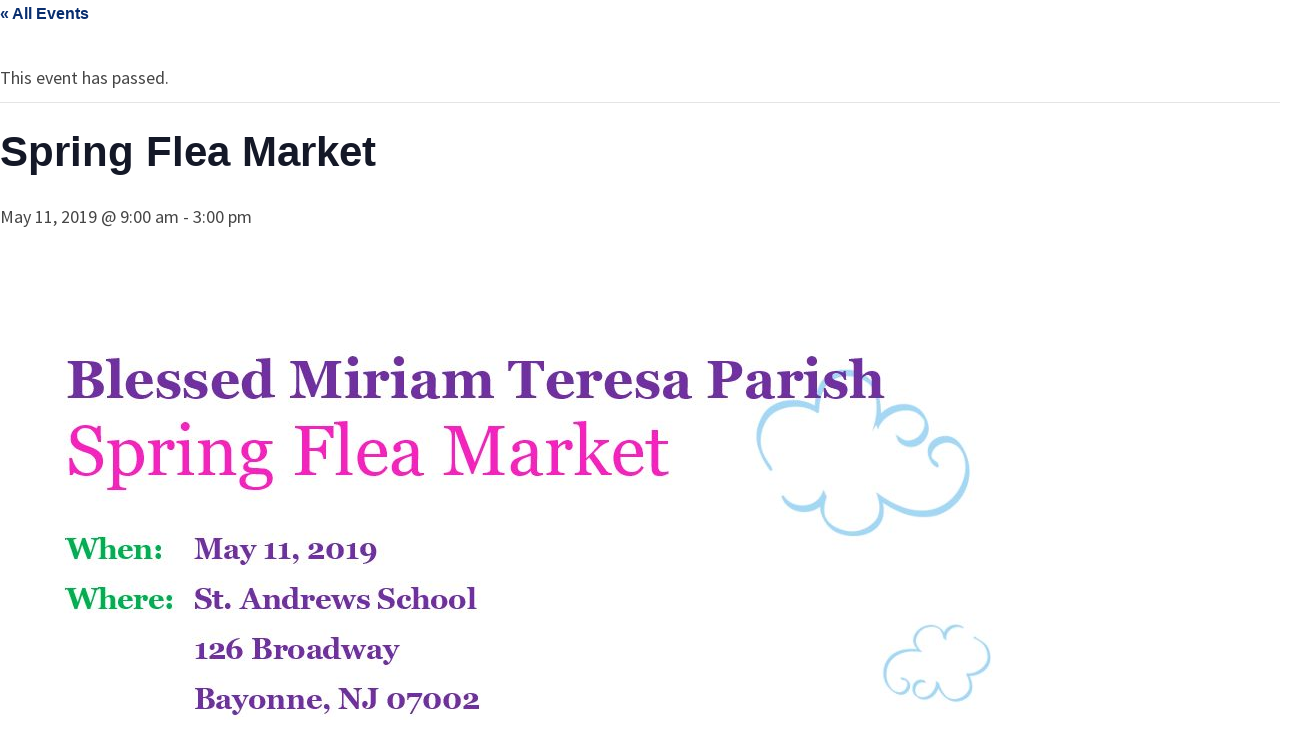

--- FILE ---
content_type: text/html; charset=utf-8
request_url: https://www.google.com/recaptcha/api2/anchor?ar=1&k=6Le0oYEUAAAAAAgRHjVoiAaYdXVCBB0s6NBHunoQ&co=aHR0cHM6Ly9iZW9mLm9yZzo0NDM.&hl=en&v=PoyoqOPhxBO7pBk68S4YbpHZ&size=invisible&anchor-ms=20000&execute-ms=30000&cb=zaxr43h216r
body_size: 48685
content:
<!DOCTYPE HTML><html dir="ltr" lang="en"><head><meta http-equiv="Content-Type" content="text/html; charset=UTF-8">
<meta http-equiv="X-UA-Compatible" content="IE=edge">
<title>reCAPTCHA</title>
<style type="text/css">
/* cyrillic-ext */
@font-face {
  font-family: 'Roboto';
  font-style: normal;
  font-weight: 400;
  font-stretch: 100%;
  src: url(//fonts.gstatic.com/s/roboto/v48/KFO7CnqEu92Fr1ME7kSn66aGLdTylUAMa3GUBHMdazTgWw.woff2) format('woff2');
  unicode-range: U+0460-052F, U+1C80-1C8A, U+20B4, U+2DE0-2DFF, U+A640-A69F, U+FE2E-FE2F;
}
/* cyrillic */
@font-face {
  font-family: 'Roboto';
  font-style: normal;
  font-weight: 400;
  font-stretch: 100%;
  src: url(//fonts.gstatic.com/s/roboto/v48/KFO7CnqEu92Fr1ME7kSn66aGLdTylUAMa3iUBHMdazTgWw.woff2) format('woff2');
  unicode-range: U+0301, U+0400-045F, U+0490-0491, U+04B0-04B1, U+2116;
}
/* greek-ext */
@font-face {
  font-family: 'Roboto';
  font-style: normal;
  font-weight: 400;
  font-stretch: 100%;
  src: url(//fonts.gstatic.com/s/roboto/v48/KFO7CnqEu92Fr1ME7kSn66aGLdTylUAMa3CUBHMdazTgWw.woff2) format('woff2');
  unicode-range: U+1F00-1FFF;
}
/* greek */
@font-face {
  font-family: 'Roboto';
  font-style: normal;
  font-weight: 400;
  font-stretch: 100%;
  src: url(//fonts.gstatic.com/s/roboto/v48/KFO7CnqEu92Fr1ME7kSn66aGLdTylUAMa3-UBHMdazTgWw.woff2) format('woff2');
  unicode-range: U+0370-0377, U+037A-037F, U+0384-038A, U+038C, U+038E-03A1, U+03A3-03FF;
}
/* math */
@font-face {
  font-family: 'Roboto';
  font-style: normal;
  font-weight: 400;
  font-stretch: 100%;
  src: url(//fonts.gstatic.com/s/roboto/v48/KFO7CnqEu92Fr1ME7kSn66aGLdTylUAMawCUBHMdazTgWw.woff2) format('woff2');
  unicode-range: U+0302-0303, U+0305, U+0307-0308, U+0310, U+0312, U+0315, U+031A, U+0326-0327, U+032C, U+032F-0330, U+0332-0333, U+0338, U+033A, U+0346, U+034D, U+0391-03A1, U+03A3-03A9, U+03B1-03C9, U+03D1, U+03D5-03D6, U+03F0-03F1, U+03F4-03F5, U+2016-2017, U+2034-2038, U+203C, U+2040, U+2043, U+2047, U+2050, U+2057, U+205F, U+2070-2071, U+2074-208E, U+2090-209C, U+20D0-20DC, U+20E1, U+20E5-20EF, U+2100-2112, U+2114-2115, U+2117-2121, U+2123-214F, U+2190, U+2192, U+2194-21AE, U+21B0-21E5, U+21F1-21F2, U+21F4-2211, U+2213-2214, U+2216-22FF, U+2308-230B, U+2310, U+2319, U+231C-2321, U+2336-237A, U+237C, U+2395, U+239B-23B7, U+23D0, U+23DC-23E1, U+2474-2475, U+25AF, U+25B3, U+25B7, U+25BD, U+25C1, U+25CA, U+25CC, U+25FB, U+266D-266F, U+27C0-27FF, U+2900-2AFF, U+2B0E-2B11, U+2B30-2B4C, U+2BFE, U+3030, U+FF5B, U+FF5D, U+1D400-1D7FF, U+1EE00-1EEFF;
}
/* symbols */
@font-face {
  font-family: 'Roboto';
  font-style: normal;
  font-weight: 400;
  font-stretch: 100%;
  src: url(//fonts.gstatic.com/s/roboto/v48/KFO7CnqEu92Fr1ME7kSn66aGLdTylUAMaxKUBHMdazTgWw.woff2) format('woff2');
  unicode-range: U+0001-000C, U+000E-001F, U+007F-009F, U+20DD-20E0, U+20E2-20E4, U+2150-218F, U+2190, U+2192, U+2194-2199, U+21AF, U+21E6-21F0, U+21F3, U+2218-2219, U+2299, U+22C4-22C6, U+2300-243F, U+2440-244A, U+2460-24FF, U+25A0-27BF, U+2800-28FF, U+2921-2922, U+2981, U+29BF, U+29EB, U+2B00-2BFF, U+4DC0-4DFF, U+FFF9-FFFB, U+10140-1018E, U+10190-1019C, U+101A0, U+101D0-101FD, U+102E0-102FB, U+10E60-10E7E, U+1D2C0-1D2D3, U+1D2E0-1D37F, U+1F000-1F0FF, U+1F100-1F1AD, U+1F1E6-1F1FF, U+1F30D-1F30F, U+1F315, U+1F31C, U+1F31E, U+1F320-1F32C, U+1F336, U+1F378, U+1F37D, U+1F382, U+1F393-1F39F, U+1F3A7-1F3A8, U+1F3AC-1F3AF, U+1F3C2, U+1F3C4-1F3C6, U+1F3CA-1F3CE, U+1F3D4-1F3E0, U+1F3ED, U+1F3F1-1F3F3, U+1F3F5-1F3F7, U+1F408, U+1F415, U+1F41F, U+1F426, U+1F43F, U+1F441-1F442, U+1F444, U+1F446-1F449, U+1F44C-1F44E, U+1F453, U+1F46A, U+1F47D, U+1F4A3, U+1F4B0, U+1F4B3, U+1F4B9, U+1F4BB, U+1F4BF, U+1F4C8-1F4CB, U+1F4D6, U+1F4DA, U+1F4DF, U+1F4E3-1F4E6, U+1F4EA-1F4ED, U+1F4F7, U+1F4F9-1F4FB, U+1F4FD-1F4FE, U+1F503, U+1F507-1F50B, U+1F50D, U+1F512-1F513, U+1F53E-1F54A, U+1F54F-1F5FA, U+1F610, U+1F650-1F67F, U+1F687, U+1F68D, U+1F691, U+1F694, U+1F698, U+1F6AD, U+1F6B2, U+1F6B9-1F6BA, U+1F6BC, U+1F6C6-1F6CF, U+1F6D3-1F6D7, U+1F6E0-1F6EA, U+1F6F0-1F6F3, U+1F6F7-1F6FC, U+1F700-1F7FF, U+1F800-1F80B, U+1F810-1F847, U+1F850-1F859, U+1F860-1F887, U+1F890-1F8AD, U+1F8B0-1F8BB, U+1F8C0-1F8C1, U+1F900-1F90B, U+1F93B, U+1F946, U+1F984, U+1F996, U+1F9E9, U+1FA00-1FA6F, U+1FA70-1FA7C, U+1FA80-1FA89, U+1FA8F-1FAC6, U+1FACE-1FADC, U+1FADF-1FAE9, U+1FAF0-1FAF8, U+1FB00-1FBFF;
}
/* vietnamese */
@font-face {
  font-family: 'Roboto';
  font-style: normal;
  font-weight: 400;
  font-stretch: 100%;
  src: url(//fonts.gstatic.com/s/roboto/v48/KFO7CnqEu92Fr1ME7kSn66aGLdTylUAMa3OUBHMdazTgWw.woff2) format('woff2');
  unicode-range: U+0102-0103, U+0110-0111, U+0128-0129, U+0168-0169, U+01A0-01A1, U+01AF-01B0, U+0300-0301, U+0303-0304, U+0308-0309, U+0323, U+0329, U+1EA0-1EF9, U+20AB;
}
/* latin-ext */
@font-face {
  font-family: 'Roboto';
  font-style: normal;
  font-weight: 400;
  font-stretch: 100%;
  src: url(//fonts.gstatic.com/s/roboto/v48/KFO7CnqEu92Fr1ME7kSn66aGLdTylUAMa3KUBHMdazTgWw.woff2) format('woff2');
  unicode-range: U+0100-02BA, U+02BD-02C5, U+02C7-02CC, U+02CE-02D7, U+02DD-02FF, U+0304, U+0308, U+0329, U+1D00-1DBF, U+1E00-1E9F, U+1EF2-1EFF, U+2020, U+20A0-20AB, U+20AD-20C0, U+2113, U+2C60-2C7F, U+A720-A7FF;
}
/* latin */
@font-face {
  font-family: 'Roboto';
  font-style: normal;
  font-weight: 400;
  font-stretch: 100%;
  src: url(//fonts.gstatic.com/s/roboto/v48/KFO7CnqEu92Fr1ME7kSn66aGLdTylUAMa3yUBHMdazQ.woff2) format('woff2');
  unicode-range: U+0000-00FF, U+0131, U+0152-0153, U+02BB-02BC, U+02C6, U+02DA, U+02DC, U+0304, U+0308, U+0329, U+2000-206F, U+20AC, U+2122, U+2191, U+2193, U+2212, U+2215, U+FEFF, U+FFFD;
}
/* cyrillic-ext */
@font-face {
  font-family: 'Roboto';
  font-style: normal;
  font-weight: 500;
  font-stretch: 100%;
  src: url(//fonts.gstatic.com/s/roboto/v48/KFO7CnqEu92Fr1ME7kSn66aGLdTylUAMa3GUBHMdazTgWw.woff2) format('woff2');
  unicode-range: U+0460-052F, U+1C80-1C8A, U+20B4, U+2DE0-2DFF, U+A640-A69F, U+FE2E-FE2F;
}
/* cyrillic */
@font-face {
  font-family: 'Roboto';
  font-style: normal;
  font-weight: 500;
  font-stretch: 100%;
  src: url(//fonts.gstatic.com/s/roboto/v48/KFO7CnqEu92Fr1ME7kSn66aGLdTylUAMa3iUBHMdazTgWw.woff2) format('woff2');
  unicode-range: U+0301, U+0400-045F, U+0490-0491, U+04B0-04B1, U+2116;
}
/* greek-ext */
@font-face {
  font-family: 'Roboto';
  font-style: normal;
  font-weight: 500;
  font-stretch: 100%;
  src: url(//fonts.gstatic.com/s/roboto/v48/KFO7CnqEu92Fr1ME7kSn66aGLdTylUAMa3CUBHMdazTgWw.woff2) format('woff2');
  unicode-range: U+1F00-1FFF;
}
/* greek */
@font-face {
  font-family: 'Roboto';
  font-style: normal;
  font-weight: 500;
  font-stretch: 100%;
  src: url(//fonts.gstatic.com/s/roboto/v48/KFO7CnqEu92Fr1ME7kSn66aGLdTylUAMa3-UBHMdazTgWw.woff2) format('woff2');
  unicode-range: U+0370-0377, U+037A-037F, U+0384-038A, U+038C, U+038E-03A1, U+03A3-03FF;
}
/* math */
@font-face {
  font-family: 'Roboto';
  font-style: normal;
  font-weight: 500;
  font-stretch: 100%;
  src: url(//fonts.gstatic.com/s/roboto/v48/KFO7CnqEu92Fr1ME7kSn66aGLdTylUAMawCUBHMdazTgWw.woff2) format('woff2');
  unicode-range: U+0302-0303, U+0305, U+0307-0308, U+0310, U+0312, U+0315, U+031A, U+0326-0327, U+032C, U+032F-0330, U+0332-0333, U+0338, U+033A, U+0346, U+034D, U+0391-03A1, U+03A3-03A9, U+03B1-03C9, U+03D1, U+03D5-03D6, U+03F0-03F1, U+03F4-03F5, U+2016-2017, U+2034-2038, U+203C, U+2040, U+2043, U+2047, U+2050, U+2057, U+205F, U+2070-2071, U+2074-208E, U+2090-209C, U+20D0-20DC, U+20E1, U+20E5-20EF, U+2100-2112, U+2114-2115, U+2117-2121, U+2123-214F, U+2190, U+2192, U+2194-21AE, U+21B0-21E5, U+21F1-21F2, U+21F4-2211, U+2213-2214, U+2216-22FF, U+2308-230B, U+2310, U+2319, U+231C-2321, U+2336-237A, U+237C, U+2395, U+239B-23B7, U+23D0, U+23DC-23E1, U+2474-2475, U+25AF, U+25B3, U+25B7, U+25BD, U+25C1, U+25CA, U+25CC, U+25FB, U+266D-266F, U+27C0-27FF, U+2900-2AFF, U+2B0E-2B11, U+2B30-2B4C, U+2BFE, U+3030, U+FF5B, U+FF5D, U+1D400-1D7FF, U+1EE00-1EEFF;
}
/* symbols */
@font-face {
  font-family: 'Roboto';
  font-style: normal;
  font-weight: 500;
  font-stretch: 100%;
  src: url(//fonts.gstatic.com/s/roboto/v48/KFO7CnqEu92Fr1ME7kSn66aGLdTylUAMaxKUBHMdazTgWw.woff2) format('woff2');
  unicode-range: U+0001-000C, U+000E-001F, U+007F-009F, U+20DD-20E0, U+20E2-20E4, U+2150-218F, U+2190, U+2192, U+2194-2199, U+21AF, U+21E6-21F0, U+21F3, U+2218-2219, U+2299, U+22C4-22C6, U+2300-243F, U+2440-244A, U+2460-24FF, U+25A0-27BF, U+2800-28FF, U+2921-2922, U+2981, U+29BF, U+29EB, U+2B00-2BFF, U+4DC0-4DFF, U+FFF9-FFFB, U+10140-1018E, U+10190-1019C, U+101A0, U+101D0-101FD, U+102E0-102FB, U+10E60-10E7E, U+1D2C0-1D2D3, U+1D2E0-1D37F, U+1F000-1F0FF, U+1F100-1F1AD, U+1F1E6-1F1FF, U+1F30D-1F30F, U+1F315, U+1F31C, U+1F31E, U+1F320-1F32C, U+1F336, U+1F378, U+1F37D, U+1F382, U+1F393-1F39F, U+1F3A7-1F3A8, U+1F3AC-1F3AF, U+1F3C2, U+1F3C4-1F3C6, U+1F3CA-1F3CE, U+1F3D4-1F3E0, U+1F3ED, U+1F3F1-1F3F3, U+1F3F5-1F3F7, U+1F408, U+1F415, U+1F41F, U+1F426, U+1F43F, U+1F441-1F442, U+1F444, U+1F446-1F449, U+1F44C-1F44E, U+1F453, U+1F46A, U+1F47D, U+1F4A3, U+1F4B0, U+1F4B3, U+1F4B9, U+1F4BB, U+1F4BF, U+1F4C8-1F4CB, U+1F4D6, U+1F4DA, U+1F4DF, U+1F4E3-1F4E6, U+1F4EA-1F4ED, U+1F4F7, U+1F4F9-1F4FB, U+1F4FD-1F4FE, U+1F503, U+1F507-1F50B, U+1F50D, U+1F512-1F513, U+1F53E-1F54A, U+1F54F-1F5FA, U+1F610, U+1F650-1F67F, U+1F687, U+1F68D, U+1F691, U+1F694, U+1F698, U+1F6AD, U+1F6B2, U+1F6B9-1F6BA, U+1F6BC, U+1F6C6-1F6CF, U+1F6D3-1F6D7, U+1F6E0-1F6EA, U+1F6F0-1F6F3, U+1F6F7-1F6FC, U+1F700-1F7FF, U+1F800-1F80B, U+1F810-1F847, U+1F850-1F859, U+1F860-1F887, U+1F890-1F8AD, U+1F8B0-1F8BB, U+1F8C0-1F8C1, U+1F900-1F90B, U+1F93B, U+1F946, U+1F984, U+1F996, U+1F9E9, U+1FA00-1FA6F, U+1FA70-1FA7C, U+1FA80-1FA89, U+1FA8F-1FAC6, U+1FACE-1FADC, U+1FADF-1FAE9, U+1FAF0-1FAF8, U+1FB00-1FBFF;
}
/* vietnamese */
@font-face {
  font-family: 'Roboto';
  font-style: normal;
  font-weight: 500;
  font-stretch: 100%;
  src: url(//fonts.gstatic.com/s/roboto/v48/KFO7CnqEu92Fr1ME7kSn66aGLdTylUAMa3OUBHMdazTgWw.woff2) format('woff2');
  unicode-range: U+0102-0103, U+0110-0111, U+0128-0129, U+0168-0169, U+01A0-01A1, U+01AF-01B0, U+0300-0301, U+0303-0304, U+0308-0309, U+0323, U+0329, U+1EA0-1EF9, U+20AB;
}
/* latin-ext */
@font-face {
  font-family: 'Roboto';
  font-style: normal;
  font-weight: 500;
  font-stretch: 100%;
  src: url(//fonts.gstatic.com/s/roboto/v48/KFO7CnqEu92Fr1ME7kSn66aGLdTylUAMa3KUBHMdazTgWw.woff2) format('woff2');
  unicode-range: U+0100-02BA, U+02BD-02C5, U+02C7-02CC, U+02CE-02D7, U+02DD-02FF, U+0304, U+0308, U+0329, U+1D00-1DBF, U+1E00-1E9F, U+1EF2-1EFF, U+2020, U+20A0-20AB, U+20AD-20C0, U+2113, U+2C60-2C7F, U+A720-A7FF;
}
/* latin */
@font-face {
  font-family: 'Roboto';
  font-style: normal;
  font-weight: 500;
  font-stretch: 100%;
  src: url(//fonts.gstatic.com/s/roboto/v48/KFO7CnqEu92Fr1ME7kSn66aGLdTylUAMa3yUBHMdazQ.woff2) format('woff2');
  unicode-range: U+0000-00FF, U+0131, U+0152-0153, U+02BB-02BC, U+02C6, U+02DA, U+02DC, U+0304, U+0308, U+0329, U+2000-206F, U+20AC, U+2122, U+2191, U+2193, U+2212, U+2215, U+FEFF, U+FFFD;
}
/* cyrillic-ext */
@font-face {
  font-family: 'Roboto';
  font-style: normal;
  font-weight: 900;
  font-stretch: 100%;
  src: url(//fonts.gstatic.com/s/roboto/v48/KFO7CnqEu92Fr1ME7kSn66aGLdTylUAMa3GUBHMdazTgWw.woff2) format('woff2');
  unicode-range: U+0460-052F, U+1C80-1C8A, U+20B4, U+2DE0-2DFF, U+A640-A69F, U+FE2E-FE2F;
}
/* cyrillic */
@font-face {
  font-family: 'Roboto';
  font-style: normal;
  font-weight: 900;
  font-stretch: 100%;
  src: url(//fonts.gstatic.com/s/roboto/v48/KFO7CnqEu92Fr1ME7kSn66aGLdTylUAMa3iUBHMdazTgWw.woff2) format('woff2');
  unicode-range: U+0301, U+0400-045F, U+0490-0491, U+04B0-04B1, U+2116;
}
/* greek-ext */
@font-face {
  font-family: 'Roboto';
  font-style: normal;
  font-weight: 900;
  font-stretch: 100%;
  src: url(//fonts.gstatic.com/s/roboto/v48/KFO7CnqEu92Fr1ME7kSn66aGLdTylUAMa3CUBHMdazTgWw.woff2) format('woff2');
  unicode-range: U+1F00-1FFF;
}
/* greek */
@font-face {
  font-family: 'Roboto';
  font-style: normal;
  font-weight: 900;
  font-stretch: 100%;
  src: url(//fonts.gstatic.com/s/roboto/v48/KFO7CnqEu92Fr1ME7kSn66aGLdTylUAMa3-UBHMdazTgWw.woff2) format('woff2');
  unicode-range: U+0370-0377, U+037A-037F, U+0384-038A, U+038C, U+038E-03A1, U+03A3-03FF;
}
/* math */
@font-face {
  font-family: 'Roboto';
  font-style: normal;
  font-weight: 900;
  font-stretch: 100%;
  src: url(//fonts.gstatic.com/s/roboto/v48/KFO7CnqEu92Fr1ME7kSn66aGLdTylUAMawCUBHMdazTgWw.woff2) format('woff2');
  unicode-range: U+0302-0303, U+0305, U+0307-0308, U+0310, U+0312, U+0315, U+031A, U+0326-0327, U+032C, U+032F-0330, U+0332-0333, U+0338, U+033A, U+0346, U+034D, U+0391-03A1, U+03A3-03A9, U+03B1-03C9, U+03D1, U+03D5-03D6, U+03F0-03F1, U+03F4-03F5, U+2016-2017, U+2034-2038, U+203C, U+2040, U+2043, U+2047, U+2050, U+2057, U+205F, U+2070-2071, U+2074-208E, U+2090-209C, U+20D0-20DC, U+20E1, U+20E5-20EF, U+2100-2112, U+2114-2115, U+2117-2121, U+2123-214F, U+2190, U+2192, U+2194-21AE, U+21B0-21E5, U+21F1-21F2, U+21F4-2211, U+2213-2214, U+2216-22FF, U+2308-230B, U+2310, U+2319, U+231C-2321, U+2336-237A, U+237C, U+2395, U+239B-23B7, U+23D0, U+23DC-23E1, U+2474-2475, U+25AF, U+25B3, U+25B7, U+25BD, U+25C1, U+25CA, U+25CC, U+25FB, U+266D-266F, U+27C0-27FF, U+2900-2AFF, U+2B0E-2B11, U+2B30-2B4C, U+2BFE, U+3030, U+FF5B, U+FF5D, U+1D400-1D7FF, U+1EE00-1EEFF;
}
/* symbols */
@font-face {
  font-family: 'Roboto';
  font-style: normal;
  font-weight: 900;
  font-stretch: 100%;
  src: url(//fonts.gstatic.com/s/roboto/v48/KFO7CnqEu92Fr1ME7kSn66aGLdTylUAMaxKUBHMdazTgWw.woff2) format('woff2');
  unicode-range: U+0001-000C, U+000E-001F, U+007F-009F, U+20DD-20E0, U+20E2-20E4, U+2150-218F, U+2190, U+2192, U+2194-2199, U+21AF, U+21E6-21F0, U+21F3, U+2218-2219, U+2299, U+22C4-22C6, U+2300-243F, U+2440-244A, U+2460-24FF, U+25A0-27BF, U+2800-28FF, U+2921-2922, U+2981, U+29BF, U+29EB, U+2B00-2BFF, U+4DC0-4DFF, U+FFF9-FFFB, U+10140-1018E, U+10190-1019C, U+101A0, U+101D0-101FD, U+102E0-102FB, U+10E60-10E7E, U+1D2C0-1D2D3, U+1D2E0-1D37F, U+1F000-1F0FF, U+1F100-1F1AD, U+1F1E6-1F1FF, U+1F30D-1F30F, U+1F315, U+1F31C, U+1F31E, U+1F320-1F32C, U+1F336, U+1F378, U+1F37D, U+1F382, U+1F393-1F39F, U+1F3A7-1F3A8, U+1F3AC-1F3AF, U+1F3C2, U+1F3C4-1F3C6, U+1F3CA-1F3CE, U+1F3D4-1F3E0, U+1F3ED, U+1F3F1-1F3F3, U+1F3F5-1F3F7, U+1F408, U+1F415, U+1F41F, U+1F426, U+1F43F, U+1F441-1F442, U+1F444, U+1F446-1F449, U+1F44C-1F44E, U+1F453, U+1F46A, U+1F47D, U+1F4A3, U+1F4B0, U+1F4B3, U+1F4B9, U+1F4BB, U+1F4BF, U+1F4C8-1F4CB, U+1F4D6, U+1F4DA, U+1F4DF, U+1F4E3-1F4E6, U+1F4EA-1F4ED, U+1F4F7, U+1F4F9-1F4FB, U+1F4FD-1F4FE, U+1F503, U+1F507-1F50B, U+1F50D, U+1F512-1F513, U+1F53E-1F54A, U+1F54F-1F5FA, U+1F610, U+1F650-1F67F, U+1F687, U+1F68D, U+1F691, U+1F694, U+1F698, U+1F6AD, U+1F6B2, U+1F6B9-1F6BA, U+1F6BC, U+1F6C6-1F6CF, U+1F6D3-1F6D7, U+1F6E0-1F6EA, U+1F6F0-1F6F3, U+1F6F7-1F6FC, U+1F700-1F7FF, U+1F800-1F80B, U+1F810-1F847, U+1F850-1F859, U+1F860-1F887, U+1F890-1F8AD, U+1F8B0-1F8BB, U+1F8C0-1F8C1, U+1F900-1F90B, U+1F93B, U+1F946, U+1F984, U+1F996, U+1F9E9, U+1FA00-1FA6F, U+1FA70-1FA7C, U+1FA80-1FA89, U+1FA8F-1FAC6, U+1FACE-1FADC, U+1FADF-1FAE9, U+1FAF0-1FAF8, U+1FB00-1FBFF;
}
/* vietnamese */
@font-face {
  font-family: 'Roboto';
  font-style: normal;
  font-weight: 900;
  font-stretch: 100%;
  src: url(//fonts.gstatic.com/s/roboto/v48/KFO7CnqEu92Fr1ME7kSn66aGLdTylUAMa3OUBHMdazTgWw.woff2) format('woff2');
  unicode-range: U+0102-0103, U+0110-0111, U+0128-0129, U+0168-0169, U+01A0-01A1, U+01AF-01B0, U+0300-0301, U+0303-0304, U+0308-0309, U+0323, U+0329, U+1EA0-1EF9, U+20AB;
}
/* latin-ext */
@font-face {
  font-family: 'Roboto';
  font-style: normal;
  font-weight: 900;
  font-stretch: 100%;
  src: url(//fonts.gstatic.com/s/roboto/v48/KFO7CnqEu92Fr1ME7kSn66aGLdTylUAMa3KUBHMdazTgWw.woff2) format('woff2');
  unicode-range: U+0100-02BA, U+02BD-02C5, U+02C7-02CC, U+02CE-02D7, U+02DD-02FF, U+0304, U+0308, U+0329, U+1D00-1DBF, U+1E00-1E9F, U+1EF2-1EFF, U+2020, U+20A0-20AB, U+20AD-20C0, U+2113, U+2C60-2C7F, U+A720-A7FF;
}
/* latin */
@font-face {
  font-family: 'Roboto';
  font-style: normal;
  font-weight: 900;
  font-stretch: 100%;
  src: url(//fonts.gstatic.com/s/roboto/v48/KFO7CnqEu92Fr1ME7kSn66aGLdTylUAMa3yUBHMdazQ.woff2) format('woff2');
  unicode-range: U+0000-00FF, U+0131, U+0152-0153, U+02BB-02BC, U+02C6, U+02DA, U+02DC, U+0304, U+0308, U+0329, U+2000-206F, U+20AC, U+2122, U+2191, U+2193, U+2212, U+2215, U+FEFF, U+FFFD;
}

</style>
<link rel="stylesheet" type="text/css" href="https://www.gstatic.com/recaptcha/releases/PoyoqOPhxBO7pBk68S4YbpHZ/styles__ltr.css">
<script nonce="B1v3zRiU5h8QcdRTrr_ztg" type="text/javascript">window['__recaptcha_api'] = 'https://www.google.com/recaptcha/api2/';</script>
<script type="text/javascript" src="https://www.gstatic.com/recaptcha/releases/PoyoqOPhxBO7pBk68S4YbpHZ/recaptcha__en.js" nonce="B1v3zRiU5h8QcdRTrr_ztg">
      
    </script></head>
<body><div id="rc-anchor-alert" class="rc-anchor-alert"></div>
<input type="hidden" id="recaptcha-token" value="[base64]">
<script type="text/javascript" nonce="B1v3zRiU5h8QcdRTrr_ztg">
      recaptcha.anchor.Main.init("[\x22ainput\x22,[\x22bgdata\x22,\x22\x22,\[base64]/[base64]/[base64]/bmV3IHJbeF0oY1swXSk6RT09Mj9uZXcgclt4XShjWzBdLGNbMV0pOkU9PTM/bmV3IHJbeF0oY1swXSxjWzFdLGNbMl0pOkU9PTQ/[base64]/[base64]/[base64]/[base64]/[base64]/[base64]/[base64]/[base64]\x22,\[base64]\\u003d\\u003d\x22,\x22SMK2w5TDs1tIw6J1Z8O5w4EMGMKwNiBQw44GasOVAAgJw4Qtw7hjwqBlczJnKAbDqcOidhzChSA8w7nDhcK1w6/Dq07DjU3CmcK3w6YOw53DjElAHMOvw4kww4bCmx/DkATDhsOkw6rCmRvCpMOdwoPDrWLDs8O5wr/[base64]/wojDgk0rM0fDvl7DiMKow4XDpjwkw6vChsOUNMOkMEssw7rCkG0jwrByQMOlwq7CsH3CnsKqwoNPJ8O2w5HClibDhzLDiMKREzRpwrkDK2dkbMKAwr0WNz7CkMOEwpQmw4DDvsKsKh8jwpx/wovDgcKobgJrdsKXMHJewrgfwrjDs00rLsKKw74YHW9BCE9oIksYw5EhbcOjMcOqTSfCiMOIeE3DlULCrcKzZcOOJ0MxeMOsw4hGfsOFehPDncOVM8K9w4Newp4jGnfDicOMUsKyRWTCp8Kvw5gSw5MEw7HCosO/w71BX104fMKpw7cXDsOlwoEZwohvwopDB8KMQHXChMOkP8KTVcO8JBLCgMOnwoTCnsOlakhOw7nDsj8jJBHCm1nDrhAfw6bDnRPCkwYicWHCnnp0woDDlsO5w6fDtiISw5TDq8OCw7zCjj0fGMKtwrtFwqNsL8OPBzzCt8O7H8KtFlLCmMKLwoYGwqouPcKJwo/[base64]/[base64]/DnxtuwrhMw7cVwoUTw6LCuMKhwpPDmBXDu1PDuEpof8OIMcOQwqJYw5zClhPDpsO6aMOlw74uVzwBw4wQwpwGQsK2w5IFB14Cw43CqGYkVcOufGHCvDdYwpoBcgzDr8OxTcO2wr/DgjZVw6HCncKkQTrDnX57w5cnNsKGc8OhWS5FP8KSw5/CpcOwH1JTVyYJwr/[base64]/DiTUrwrTCuRBOU8KXRT9YE3VUw4HCmcKEJnZ8RA7CjMKJw5JJw4jCrsK5YsOKXsKTwpfCvz59aATCtjxJwpNqwoTCjcObHAhswpLCuERvw6rCicOZDMONXcKKXyNNw73CkAfCtUPDpSJJWcKtw44MSCoxwqV9PTPCrCdJKcOUwrbDrEBLw4zDgz/CicONw6vCmjvCoMOwY8KQw7vCpHDCksOawonDjk3CvyZuwpM+woQ2B1XCusOdw7zDusOrS8OfHynDjsOgaSIyw7sBRS7DvADCh3IMEsO/SwTDrEbCpsK3wq/ChMKxW0MRwpTDmcKIwqwZw4Qzw5/[base64]/[base64]/PnMvwoV3cRpVwrBqP8OAwrlMTMOQw4/CjX90w5/DgMKqw617VzR/[base64]/[base64]/CpkvDpHU9w6UWBzXDtsKkwpnDksO9w4dAP27DjsKew7zCplxvesKkw7vCkwZ/woZwB3Iswq0kOXPCmn0sw4cTCkhbwq3ClFwVwpB+DMKtVxLDojnCscOXw7/CksKvS8KywpkYwpXCp8KzwpFCK8OUwpzCh8KSI8KcUDHDs8KVIS/[base64]/[base64]/JsOnMsOjCSLCu8O7XXt1asO1AHhrPm3Dg8Ofwo3Csm7DssOTwrEvw7www6N9wrYGZm7CqMOnIMKiKcOyKcKEYMKFw6ACwohQLGAffBEtw4rDo2bDkkh2wovCiMOaSA0JZgjDkMKzMxV+LcKbCyLCpcKlPRlJwp5DwqzCgcOoZ2fCqBbDh8K/wpDCosKgZBzCkWvCsmrCiMOyR1TDhDhafBLChW8ww5nDt8K2bTXDuWEDw4XDi8KWw4/Cu8K6YSN4eAclXcKAwqYgNsO1H0dDw5cNw7/Co2jDsMOVw6kEa3hLwqggw5Jrw5DClA/DrsOmwrtiwok8wqPDjkpjZ3HDkxjDpHJ/IVZCFcK2w71LRsOKwpDCq8KfLsOlwrvCs8O8OC11IXTDg8OJw6hOOxjDohgBInpbHsO2CTHDk8Oyw44CBhMccQHDjMKIIsKrHsKFwrHDqcOePRfDvlTCg0YNw6XDscOvcUnCmyYgSUjDnWwJw5o/N8OBNTnDrzPDl8K8eTU/M0rCtAdWwo8ZdQAdw4xQw64hbVLCvsOiwqvCkysAa8OYZMKgdsOECHAyTMOwbMKowrN/w4jCiQIXMBHDh2dkbMKhCUVTGRAoJ2MoBTTCnRTClUTCj1lbwoJUwrNtb8KcU19sdMKZw47Cp8Orw4DCrUJ+w54LYsKSJMOaRnLDmU1hw5UNHXDDlS7CpcOYw4TCvG9xShzDnQ9CYsOLwrdYNiJhV2J9Fm1WKFLCv2nDl8KzCzfDrjHDgADDsR/DuxHDmgPCoDXDvcOxC8KGOk/DucObX20yBARwURHCt2U5ZTd1UMOfw5/CusOqO8OIQMOPC8KVWxwPc1N1w47DiMOINmpcw77DhUjCmMO+w5XDnFDCnmFGw7BLw614L8KFwpvChColwq/DtlzCsMK4FcOvw7IZNsK5CiliL8KBw6V6woXDsRDDnMKSw6zDj8KCwo8ww6jCnm7DnMKRG8KPwpfCocO4wobCkEbCgkFHWBLChC8XwrUdwrvClWrCjcKSw5TDvmdbNsKGw7bDuMK7XcOgwp0vwojDhsOFwq/Cl8KHwq3DlMKdBzl/GmBFw5IyMMOCEMONB05iAwxWwoXChsO1wod7wqHDhRwNwoIowrDChivChCV4wpfDnQ7DncKZRg51exbClcKsc8OlwoAnbsO1wpDDpGrCnMK5KcKeBxXDl1QdwrfDpXzDjx4jMsOMw7DDonTDpMK2LMOZbHoFBcONw4soAnDCgCfCq1FgOcODCsOvwpnDuCTCrcOBWx/DmibCm1g3esKEw5vCjQfChyXCgVrDiBPDiWDCrjp3AjzDnMKeAMO0wqDCi8OhS30rworDlsKBwowNTRoxY8KLwpFOdsO8w6lCw6HCscKBPV0dw7/CmiwBw7rDu1BWwpEnwodHS13Cp8OKw7TChcK3SCPCglHCo8KfFcOSwoJDcTHDkF3DhUUBPcORw65wVsKhJRfCuH7DiAELw5ZqNDXDpMKvwrU4wofDhFrDiEFyMB9WKcO2Vww/[base64]/CmcKKwowEwqNrw5BqGMOkNcKRw6fCqMOPw4FpIH/CscO2w5vCmiTDt8K5w4XDl8KVwp0hDsOWQ8KLNsOKW8KjwrVvRsO5XT51w5LDqggDw6xkw6LDsTfCkcO7QcOPRT/CrsKPwofDkwVJw6tlcDF4w4c+eMOjJMOMw7s1Oj5kw55kYljDvhB6f8KBWiYwaMKdw4fCrwBuX8KjTcKlesOnKhnDhFXDmcOCwrTCh8KxwqfDosO/UcKiwrsATsK8w5UjwrfCqxwVwpc3w63DiivDqnssF8OBAcOKUwRAwowAQ8K/EsO+cQt2DHjDmgPDjmjCkj/DpcO+ScO4wpbDuC9QwpI/bMOUCBXCi8KVw4VSSwVzw7Azw55MZMKrwqRLcTTCjGdlwo5Lw7dmUHtqwrvDrcOyBFTCmwnCtMOTasK+EcKDZCl4fMKLw5TCscK1wrs5QcOaw5V8CzszJD7DicKlw7ZmwrMbM8Kyw7YxB1weBjjDux1XwrPDg8KvwoLCojp6w64UM0rCj8KKeGpKwo/[base64]/AcKde8OXw6LCpMOXUFnDjsKYw4DDlQo+wqZKw5/Cs8O6FMKhAMOEHSNIwoQ3XcOIEFElw6/Dh1jDhAU7wpp7aDjDn8KYIlhyAh3DhMOHwpkhOsKTw5LCg8OMw6rDpjU+c2PCvMKhwozDn3kGwp3CscK0wpElwpnCr8KdwpLCocOvewoow6HCkEfDsA0kwo/CscOEwqpuBsOEw7pWAMOdwo8SbsOYwrjCt8KnK8O8RMO3wpTCplTDi8OAw6whb8KMMsK5QsORwqnCnsOdEcOPagnDpRkPw7BEwqPDuMOQE8OdM8OhEsO/[base64]/UMOlRlfCrBPCmsORX2Y5ZsO/[base64]/CkV1Swr1mw6IIUcKzw5cgwpFfJxhmw63CpBHDiVUtw4RBeXPCvcKibyAlwrsuc8O6fcO9wqXDlcKcY19Mw4QHwq8EF8OcwogdK8K5w59RN8OSwrEcV8KQwpkiL8KtBcO/P8K/PcO/XMOAHi3CssKVw5trwqzCpyTCrF7CiMKRwoQZYAg8LlvCuMOZwoHDmBrCpcKJYsKCNTEdSMKiwqZZOMOXw40DTsOXw4Vec8OxDsOww4IpDsOKW8Oiw6HDmmlQw6lbdDzDihDCjMK9wrXCkUojAWvDj8Osw5ALw7PCuMOvwrLDnUHCujMZOhx/[base64]/DkzDCj8O8FSnCr8Ocw5zCr1PCrsOowpzDsSoGw4bCrcOrYwpiwqA5w6oBHE7Dp1BOGcO9wrN/[base64]/DkjDCphkZwr0HNjfDisKfPgLDmMKJGQbCv8Ome8KydzLDm8KAw7/Cv1cZfMOmw6/DvAk/w7wGwpbClSxhw6EhayZqWcO8wpJRw7A6w7cpK2JQwrFrwrAfFn4ucMK2wq7DrD0cw6VgCh5WTV3DmsKBw5VVa8OxIcOVBcO/KcOhwqfCszNww6fCscKtacK/wqtXV8OOVUMPLG9iw7lywqxdZ8O8JV/CqApUcsK4w6zDrcK0wr8EWl/DscOJYXROEcKKwrLCk8K5w6TDhcKbwpDCu8O/wqbDh3o8MsKVwrVvJjk1w6zCkxvDncOyworDnsOPV8OawofCscK9woDCmFplwo0aXMOowrJ0wo5Pw4HDlMOZLkvCqXbCsSlYwrYiPcOswq3DjcKQfMOJw5PCvcOaw5JMDw/[base64]/DmsKDw5pLw6rDmsORwrlpwpd9w5PClUouCsKETWE3wr3Cv8OOw6lqw7Vbw6PDgQgOWsO9HcOSKEkRDHMrEnA6RlXCrwbDtQXCosKEwqICwp7DlsOMUW8eLSpcwpVrIcOiwrfDs8O4wpNfRsKgw4UGQ8OMwqYgesO2P2TCocKWcD/Ch8ORH2kfPcONw5FRchhJLybCkcOxRkULNCXChEw2w73CoApNwo7Cih/DgQNBw4TCj8OIQRvCmMOhMsKHw6gsZMOjwr9gw4tAwpvDmsOgwoozf1TDncOZOkgYwofCqxJqJsKRJgXDnGo/SWTDgcKpY3LCksOHw6ZxwqHCs8KCMcK8XS3Dg8OsLXJyZ3wfXcORAFYhw6lUDsO+w4XCj15CLm/[base64]/DlcOrX8K2Wk7CsMKzBFQFRcOKb1TCgsOqbcOHw7McUnoHw6jCscKSwr3DpRwrwoXDrcOIEMK/PcOiaDfDoUhUez3DjEnCoQvDnhwXwrVwY8OVwoJSD8KVNcKtA8O/wr9THwLDt8KWw6BtO8OTwqhdworCsDBUw4TDvxl2YnF3PgbCg8KXw5ZhwoHDisOJw6djw6XCskwxw7sISMK/T8OYaMKkwrbCosKHTjTChkUbwr5hwrwawrIbw5gMNcOwworCgxQjTcOlD3jCrsKFMk3Cql5ifBPDkj3CgBvCrcKaw5o/wqFsa1TDhGAzwrTCsMKDw6FqQ8KJYgnDmAvDgsOxw4oVUcOXw65SScO3w7nCgsKSwr7CosKvwrxBwpR2WMOTw40MwrPClmV/HsOQw6XCqCB2w6jCtsOaASpPw6N9wrjCvMKvwpJPF8Kswq88wqPDrsOeAsKvGsO0w5sqAQPCo8Olw5JiE0/DgG3CjAodw5vComQZwqPCv8KwGsKpDgEfwqTCpcKPC0nDrcKCGmDDq23DrirDjgElXsONNcKvRMOHw6t0w65VwpLDscKVwrPCnWrCkMOJwpJLw5bDinHDtU4fHwl/OD7DhsKrwrouP8Olwr57wqYmwpIlTsOkwrPDg8OJMzpLAsKTwrF1wo7DkBVCI8K2ZnHCk8KkFMKSTMKFw5JTwpZkZMO3BcKjK8O3w4nDqMKvw6nCjsK3FDfCrsKzwp17w4/CklFNwrgvwpfDr0ZdwpvCmVwkw5/Dr8K2bVYvGMK2w6NXNVfDq1jDksKawrkcwpfCp1/CscK6w7YyUxciwqIDw57CpcK5AsKKwpHDtsKSw50iw4TCqMOewq5QC8KOwrQHw6PCvwExPyw0w7TDrlMJw77DkMK5A8Ovwr5iCcOYUMO8wpATwp7DucOhwrDDoQDDhQvDgQHDsCrCkcOieUnDgcOEw7RJRxXDhS3CrWXDiDvDqzIFw6DClsKbPXg6wqA/w5nDocOzwpAkEcKeecK/[base64]/w5tKw40wFFBCHEg5wrfDoUVvIsODwozCjcKUXnTDgsKCWRUqwo9hDsO/wprDg8OcwrxKDUkUwpR/WcKyDw3DrsK0wqEPw7jDscOBBMK8EsOPT8O0J8K3w6DDn8OVwqXDng/CgsOMC8OnwoYnDF/DvxnDi8Oew4zCocODw7LCr2jCv8Oawrw0dMKRSsK5d1w6w51dw74bTnUNKsKIRz3Dl27CqsOvFVHChzHDpDkPD8OTw7LDmMO/woplw5o9w6xgZ8OCWMK1c8KAwqp3X8OGw4NMEz3CgMKjcsKowqrCncOba8KnChjCgXtiw793eR/ChhEzIsKiwqrDomfDtxR9IcOEdWXCkA/Cg8OrcsOOwqfDmE93AcOFJ8OjwoAVwoHCvljDlwJ9w4fDtcKfAcKhFsKyw5BGw5sXbMOIL3Urwo4KUxXDnsKtwqJzOcO8w43DhGZ/ccK3wrPDo8Kfw4rDuWMSWsK/MsKHwqcSD1dRw7s/wqPDlsKGwp8HSw/CqCvDqMObw6ZbwrVWwqfCgyx4PcOsbjtAw57Dk3rCvsOxw6FuwqfCucOKBGVGeMOswqzDtsOzE8O8w7ldw6oCw7VnZsOLw4HCgMOtw4rCvMKqwo0rF8ODa2fCgQlhwrU2w4JgH8KADARRBRfCmMKuFDNZNDx2wqYmw5/CvjXCjTE8wqhjbsOhYsOHw4BUd8O/OF81wr3DgMKjWsOzwo3DtENhQMKDw6DDlMKtAw7CvMKpVcOCw4DDgsKufMOZV8KCwoPDkXUxw7Q1wp/Dm0x2eMKkTyhKw7LCmSzCu8ORfMOWTcK/wo/[base64]/w6J8acOXwo/CthI+w5jDssOZYAPCgxcSIBTDj0fDq8OMwqhxIx7ClTHDkMKew4cQwojDviHDhiITw4jCvQrDh8KRGXI6RTfCgSLChMOaw6bDscOuMVjCrSrDtMOIc8OIw7/CsCYWw5E/MMKkVSlLLMO7w7QGw7LDl2kGNcK7DDQLw6fDjsK9w5jDhcKuwpzCi8KWw58QT8KywrF7wpPCuMKpJxwqw6DDjsOAwoDDocO4GMK5w4kodVtYwplIwqxcKzFmw4AVXMKUw6EDIiXDiTkgY1TCicKgw6LDoMO8wphJEEDCv1bCgDzDncObIC/CmgjCvsKOw5dIwo/Dt8KVVMK7wrggES5BwpTDt8KlQAVtG8OGIsKuOX/Ch8ORwoxlC8OcLjMMw7/ClsOyS8OEw7HCmVnCg3MpQAsUflTDn8KHwqLCmnozfcOJJMOWw5fDjMOfd8OIw6w/DsONwrMfwp9Fw6rCqsKZK8OiwqTDjcOoLsO9w73Dv8Knw7HDmEXDmxNEw4IXIMKZwqDDhsK/W8K+w4PDvMORJhw1w6LDssOTKcKyfcKPw60eSMOlOMKLw5lZQMKacRhkwrXDkcOtMTdrLcKtwoXDuxUMVDHCgMOdCsOPQEIhW2jDh8KqBiRwb0M1E8KQX1jCnsO5UsKbNMO4wr/CmsKfVD/CrBNzw7DDiMO2wqnCjcOHTSbDt1rDiMKVwrc3VSjDkMOYw4/[base64]/Dwg/woR5F8Onw4JASsOjMsKDw4jDmDjDuMOTw4PCkwxTwoDCtlrCoMK/[base64]/Dn8KzwqTCh8O4HlvCvzzDlX/CtD10woPCjwEfYcKKw7tkTsKkHzgkDDh/FcO9wpHDtMK/w7TCr8OzCsObEWgkP8KbfkwbworDpsO8w6PCjcK9w5gHw75dBsOXwqbDtinDgHoAw5N/[base64]/CrsKDYTAcBgTDtcOrwq5Jw7zDpsONw6vCg8OxwozCggfCnlwVK3xPw73DocO/VjXDgcO5w5Zowr/Dj8KYw5PCjMOCwqvDocOpwrbCjcK3OsOqbMK7wpTCiVhqw5DClXZsYMOtVQtjEMKnwp18wr4Xw6vDtMOEbkx0w6k/WMOcwrFdw6HCjmfCnFzClng+wqLCiVFsw7ROHmHCiHnDm8OVPsODSxAuYsKfesKvPHLDplXCgcKyYFDDkcOIwrrDpwU4XsKkRcO3w60xV8OIw7LCjDk0w5vCvsOqIyDDiz7CksKhw6vDkirDpkokV8K6EA7DvH/CksO+w4cbf8KoagIebcO7w7DChQLDk8KAIMO4w7LDqMKNwqc7Xi3CjGfDpQgzw4t3wpDDjMKOw43Cu8Kcw5bDh0JaEsKyXU4zM0LDv3l+wr7CoVvCt0TClsO+wqhOwp0gKMK+XMO8TMKGwrN6HyPDvsK0wpZdHcO9ShXChMKdwozDhcOCczjCuTwMTsKkw7TCoF/DpVzClTzDqMKlD8Ogw7NaG8OcJgYVbcOPw4/Cq8ObwqhsZCLDksK3w7DDoGjDtS3Ck3s+BsOWc8O0wrbCu8OWwr7DvgLDtsK9ecO5BlXCocOHwrh9aj/DmBrDuMOOU09pwppYwrlZw5EQw6XCu8OrZ8O3w4bDlMOIfyMawqA8w70zfcO2Blk0wqp0w6DCvcOOfFtABcOKwqPCi8Ocwq7CnSB9BsOEEMObXAAkd2XCm3Yfw73DsMOSw6fCp8KSw6rDtcK/wqJxwrLDjwkKwo0dDDxrRcO8w7vChQXDmzXCpxk8w6XCjMObUmPCvHpPeXnDqUnCpWQHwoJiw6rDmcKWw5/DkVTDmcKMw5TCiMOqw5RUaMKhGsOeOmBpGCxZX8Knwo8jwodCwp9Rw5Efw686w6oJw5jCjcKACTQVwoQzaVvDocKBB8ORw7/DqsKyYsOWFQXCnybCpsKFGg/[base64]/CtAgxJE5sBMOTw4MebCPCusOEQsKrF8KLw5Zaw6PDqA/[base64]/[base64]/CvQMVEsOawojDliHDmXtPwo9KwpBmOnfCg2bDnGXDpSHDlFrDlB/CqsO3wo0QwrRdw5vCjDxfwqNfwovCiX/CosODw7XDmMO0U8OEwpB7FD1uwq/DlcO2w5gtw7TCnMK8Gw3DrBbDjAzCrMOndcOPw6o6w7dGwpBZw54Zw6Mvw6PDp8KAWMOWwrHDjMKQZ8K1GMKlEMKUJcOWw4DDjVwqw6MWwrsbwprDgFTDi0XCvSjDinLDhV/Cm2kkdVxSwoHDvBnCg8OwMQhBNyXDhcKOeg/DkyPDlDDCs8K5w5rDlMKqc2PDqDd5wrUww50SwqQ/wrtZYcK+DUNWG1LCvMKHw69Sw7AXI8OTwoBGw77DrlXCmcKId8KcwrjDhcK1D8K9wpfCvcONbsORaMKMw5DCgMOBwoBgw68awoPDmkUQwo3DkgLCsMOyw6BawpLDm8OVV3HDv8OcMVDCmn3CtcKJPhXCosOVw4/[base64]/DlxvDlUkaZsKEw65iw6oKDys+w5TDo8Kee8KBUcKwwp5uwrTDq3rCiMKCJDPDnyzCoMO7wr9BbCXCmW9/wqATw4keL2rDgMODw55EJlTCsMKvEyjDsWQ8w67CnSDCg1bDuxkIwqzDuDPDiAh+AEpBw7DCty/CusK9dwNoS8OXIWLCqcOGw4HDtGvCmsOsVTRhwqgQwoleQBDCoGvDtcOww7YDw4LDkwnDkix8wqfDkS1bC2ocwqozwojDhMK3w6gkw7N0eMOPK0wwGyBmdE/[base64]/Dg8KBw5cAImwPUEjDrMKsw6Y7dMORMn/[base64]/DgMKFw7Qlw7ZoQUzCocOhw5nDj8O/YcOgOMOEwqZlw5Q3NybDkcKGwrXCpiwRY1DCmsO+X8KEwqRMwr3ChWtdNMO2PcKyWmHCq2AmIkfDilPDjcO9wrpZRMOtWMOnw69JAMKkD8Oyw6bDt1vCvMOvw7YJZsOsG2x0ecK3w5nCqsK8w6fClXILw5R9worDnH5fGGh0wpTCtwrDo3wyQDsCETdzw7/DkhsjFA9WVsKLw6g6w5HCt8O/a8ObwpJmEMKyFsK/UlhBw6zDowXDq8KiwpzCsXDDrkrDmTsVfyYbaxQXUMKwwqVYw4tYLzNWw5HCiwRsw5PCr2NvwqkhLFfCi09Xw7bChsKgw5dsS2TCiEfDocKaPcKFwoXDrkQ5EMKWwrjDrsKrEi4HwpjCrMOMY8Owwp/DsQLDhEs3WsO4w6PDosO0cMKBwodaw5gQAWrCqcKkNDliKkHCvFrDj8Kqw6nCh8Ohw7/CgsOtaMKCwpbDuRzDoQ3DhXUXwrHDrsK5YcKkM8KIAWFHwroRwoQ7aSPDrBNxw5rCpBLCmExQwqLDgzrDgVRaw4fDqlgnwrY/w7/DphzCnBEow4bCtmhqVFpjfVDDpgQlCMOGT1rCgcOKS8OJwoJSOMKfwq7ClMO0w4TCmxvCgFk4EhYIb1EZw6DDvRUfUyrClX5BwojCsMKmw6pMMcOwwo7CpAI8WcKSTxjCukDCtmQbwpjCgcKTGy5iw7nDoT/ClMOAJcK1w5oPw6Y/w7wcDMO0N8K8wonDq8KeCnMrwo3DhsOUw7BWKcK5w73CuyzDm8Oew4IhwpHDlsKMwrbCisK+w6/DocK0wpl9w6LCqcOCaWc6asKdwrjDjsKyw4wxICcZw7RgBmXCmirDqMO8w5LCtMOpe8O+SBHDuFcxwrILw7dewqLCgWHCtcO3RzHCulrDqMK2w6zDlzbDkB/Co8O5wqBZLyPCtHIXwrVEw65Yw6pCKsOgNg1Pw6TChcKOw7jCuwPCjwLDoXjCiG7DpDtyQMOUKQVPY8Kgwq/DiSEVw4rCo0zDhcKkLMKdAV/Dl8Oyw4DCuCDDhTYjw47CmSEsSg1vwoNRDsOdO8K8wqzCsmLChnbCl8KXUsKgNzdXQjZWw73DhcKxwrLCvwdibwnDiTYNFsObWk5wYkbClx/Dun8Iw7IcwoUsZsK4wo5lw5Anwqxjc8OcDUooPEvClULCnC4wXQJjXhzCusKvw5Ytw77Dv8OCw498wofCrcKUYztmw7/Cik7Cmy9KbcO6IcKSw57Co8OTw7HClsOgDg/DisOVPG7Dog9PY1RFwoFOwqcAw4HChMKiwo/Cn8KBwpAPW23DoEkQw7TChcK9cmdDw4Jzw4Vxw4DDjcKWw6zDu8OQWRRGw68qw6FiOjzCgcKjwrV3wpw4w6xoew/Cs8KHCHR7O27CucOEIcKiwp3DkMKHa8K4w4ksP8KdwqAewpvCoMKpSE9qwo8Kw6dewpEawrTDuMKzXcKawpB8PyzCgGkhw5YqKRZawrI3wqbDlsOMwpDDtMKzw5whwp9bFn/DpsKxwonDuD3CgcO9YsKUw7rClcKyZMKUFMOsShvDvsKtFnPDmMKoC8OtZnnCssKkZ8Ofw7RaXsKfwqTDt31twoc1YDE8wp3Dr3jDi8OFwpjDrsK0PDBaw7vDkMOIwrfCo2TCuS5/wq5zScODNsOTworCl8OewrvCinjCvcOhcsKeCsKJwqPDrVxFb3Z2WsKUacKFA8K1wq/[base64]/CvivDt37CnU7CgsOsSx/Du8OIBMOFw4crXMOqCkPCtcKGHBc4C8KmGXd2w7toX8KYbCXDjcOvwofCmB1OYcKfWxMYwqEMw5PChcOZBMKWAMOVw6ZCwonDjsKYw5bDpHwZGMKowqRGwrfDnFwtwp7DrDzCtsKewrY7wpLChj/DsCI+w6VUVsKjw5zCpGHDtcK6wpbDmcOXwqgTJsOmwqsVFsKncsKJUcKswonCripCw4VYYU8HIkoeEhnDs8K+JQbDg8O4RsOuw7zDhT7CjcKsbDcnH8OAZwILQcOoNS/DsiNfPcK3w7HDq8KqGnrDgUnDmcKIwq7CrcKoecKsw6bCgi/ClMKrwrNmw4V3NijCmmw5woNBw4hIKGUqw6fCgsKLEcOicmTDgUMLwq/DqcOpw7DDiW9hwrjDvcKtXMKscjQZRELDuF8iScKrwoXDkWM8cmhCQR/Ct2vDqhIpwpcePX3CljjDuU50IsO/w4XDgjLCh8KfSikcw59MIGdUw7fDvcOYw4wbw4cZwqBJwo3DszU3K2DCrnF8TcOIG8Ogw6PDvDXDgGnCoXwJaMKEwpsrIB3CnMO1wpzCpxTDisOIw4HDnxpoOifCgEHDvcKowr9Ww5TCrnMwwoPDpFAsw7vDi1VtOcKxbcKeDcKfwrlUw7HDgMOxM0XDiRfCjy/CkUbDuFnDmWLCmzTClsKwEsKuCMKbAsKuQlzCiVEDwqzCgkYDFGURACzDjFPCqDDCicK/ekVwwpR/wrZRw7vDisOdK1kNwq/[base64]/Di11ZR8KoeMK+w4BIwpTDuMK9w5MAeyJbw7nDrUVxGzLCg2JYEsKtw40EwrzCnzx0wqfDhAvDmcOBwrbDucKZw5PDpMOowpJCY8O4Kh/[base64]/DjGzChxbDiB7DpHjClcOWw7xnwpdMw6pzaBrCjMObwr3CocKPw43ChVHDk8Kww7hLJQg0w4Ymw4EufzPCisOSwqg0wrRLdhjCtsK9PsOtNQEdwrIIPEnCksOew5nCpMO3GW3DhCvDu8KvXMOefMOww67Cj8OOC3xGw6LCv8KZPsOAFD3DhCfCj8O3w5JSPTbDii/ClMOew77Cj2IBZsOGw5Mhw7p2wpUvXARUPR4Cw5jDlRoLBcKqwq5fw5tXwrfCusKmw4zCpGwRwrcFwpwOcENzwrt6wroZwr7DiioTwr/CiMOgw79iV8OuQMOKwqIJwp3CqjbCscOKw6DDjsOywroXQ8O5w6APUsOqwqnDgsKswqtDPMKfwqgswqXDrgXDucKHwrZHRsK9RV85wpLDm8KKX8K/[base64]/DlA1xUWHCqGrCnjoaViBVwpEjw7bDisOnwrMoT8K5N011A8OID8K7bcKhwps+wrZXWMOuIUN0wrnDicOGwpHDpzh/c1jCuEBSJcKBYknCkELDs3vCg8KhQ8OBw53CqcOUQsKlV1vCl8OuwpQgw68wRMOmwpjDgBXDrsKhSCFdwpY5wp3CtQXDmArCkh04wqdkFxDCg8OjwpbDgcKmT8OrwrDCvyrDiQx4Yx/DvSMpa3ckwpHCgsOBBsKRw545w53CqlLCu8OZJGTCu8KWwr/CmQIHw71BwovCmkHDl8OpwoYDwrgKKi/DkRHCucKyw4cew7bCvMKpwqHCr8KFJAoawoDDhgBNN3LCh8KZCcO5IcO0w70LZMKEPsOOwqoWEXhHMjlwwrjCvXfClGoiMsKiNUnDisOVeWzCnsOlL8OmwpckGknCjElXWAnCn2hqwostwoDDuUskw7I2HMK/TnQ6MsOzw6oqw69wagsTDsKuw6doXsK3UsOUJ8OSTQvCg8OJw45Sw6PDlsOuw4/DqMOvSS7ChsK8K8O8N8K8AnjChx7DssOjwoLCksO7w5l5wp3DusOfw4XDpsOvWlpAPMKdwrpgw63CqW18Q0fDvXsKRMO4w4HDtsOYw5Q8WcKdZ8OXbsKBw63CuwVMCsOaw6DDmmLDt8O0aDcowr/DjxQ8HcO3T1vCssK5w40owo9NwoPDhTNRw7TDncOSwqfDpTdhw4zDlcOlAjtnwrnCscOJScKwwrEKX3RawoIOwoDDtSwmwo7ChS1UIDzDqSXDnQDDhMOPKMOawpk4Ww3Cpz7DmizCqB/Di1sZw65hwrFWw4XCljDCjhnCgcO7Zm/Ci3XDsMK+DMKCPidxFG7CmXQwwpLCtcKDw6TCiMOCwrnDqDfDnDLDjWrDryfDp8KmYcK2wqgFwqFhLEF2wpPCiWdkw6ktBnhDw4JzW8KUEhHDvVNAwroya8K/MsOzwrUcw6PDksObe8O6NMOzAH4yw7LDhsKYYnpIRMK+wqg2wrzCvyXDqnrCo8Kxwo4JJQI1fGkdwrEFw5cuw4QUw7pSIEk0E1LCgi03woxJwolNw57DiMOqwrXDnnfCvcKyMS3DpijDsMK7wr9Mwrk6UDrCusKbGyd7VWBWDSPDjR5Zw6/Ci8O/[base64]/DlMO2GsKtRwHDtSTDhUgyw77DlMK/w5hOaDMCDMKePnjClsKhwoPDuCc0YMOqYX/Dr1EZwrzCg8KKUkPDrlpHwpHClCfDg3dPJ17DlRgTQVwGO8KywrPCgDzDlcKKQWMHwqM4woHCukkLEcKDPxnDiygYw6HCgVYAZMO5w5zCmjgXcDbClsKhWCgrdwTCuHxxwqdMw4o/fVpfw7spOsOhYMKiPSwhDkNNw7HDvMKveUXDpj0hfyTCvGJTQsKjKcK8w45pRmtow4hdw7fCjSDCscKqwqBnaGTDgsKCDEbCjQUDw4R2HCdzCTh9wrHDhsOdwqXCg8KUw7vDkVjCmVxpRcO5wphzasKqNwXCnUZvwo/ClMKqwoDCmMOsw5XDlTDCvw/Dq8KCwrUlwqHChMOTdGpsQMK4w5nDhlzDpjjCmDDCosKvGTRnA08qRFBJw7BUwpsJwrvCj8OswoJhwoXCi1rCj0jCri0MWMOpFCROWMKsHsKOw5DCpcOHfmFkw5XDn8KNwroUw6HDiMKkb2TCo8KDQADCn28vwos4SMKPcE5kw5YkwpJUw6vDn2zDmU9dwr/[base64]/Dq8Oow7XDt8KGw7VqTMKhWcODw5t9wpjDuV3Cn8Kdw53CogTDtgImHFTDhMK8w79Qw47DrXjDkcOkJsKGSMOkw5zDk8K+w4VZw5jDoT/CrsOqwqPCvkjCssK7G8O6CcKxX1LCpsOdYsOpO0RuwoF4w6DDtnfDm8Oyw75uwp9Vb3cpwrzDlMO6wr/[base64]/DoUjCln4HwpM/VsKcwpzCq8OtQQ8tbMOXw4DDvGwfVMK/wrnClEXDkcK5wo1BeyZNwoPDrizCkMOVw5F7woLDkcKaw4rDrHgBImDCgMKtdcKmwpDCocO8w7gqwoDDtsKSdXHCg8KdXijDhMKVbDfDsjPCn8ODIj3CtTXDq8K2w69DJcO3SsKLD8KCIxbCocKIUcO+R8OtT8KHw67Cl8KzdUgsw7/CjcKZOhfCs8KbA8KkAMKowq1swoc8U8KUw6bCtsOdbMO9QCvCoBfCkMOVwpkwwpx0w7N9wpDCuHLDsTXCnRjCqzXDp8OMVMOKwq/DtMOpwrjDusKBw7DDiBMZKsOhf37DsQYSw6XCs2d1w7RiPQjCqhTCmG/DvcONZsOJLsOKRcO8eBtdCyk0wrIiD8Kdw77CrF0vw49ew5PDmsKVOcKmw5tWwq7DmhLCnw8CCBjDqkjCqikMw4Fqw7Ned2TChsOew6/[base64]/DqSzDhcOww4tYw6oqwoHDnMKRLMKPw4gjwqLDkVTDpipnw5LDvxDCuzXCvMOMD8OwMMOwBmRsw79PwocjwovDsxZycAg+wr1GK8KvKEUEwqTCm00DHy7CtcOtbMO9wopPw67CnsOkdMOaw5fDgsKafS/Ch8KNesOZw5TDs3Zsw44fw7jDlcKeQn8YwoPDgxsAw5DDh07CoV8pVW3CjMKnw5jCihpow7zDicKRF2dEw43DhiknwpTCnFIKw5HCqcKTZ8K5w7BOw4sHQsO1GDXDrsK/T8OeTwDDmEVxIW1HOn/Dv0RcQirDjMO/UHcjwoMcwqFPAwwXGMOVw6nClXfCp8KiQkXCn8KAEFkuw41Gw69ifsKMTcOOw6o6wq/Cm8K+woQjwoYXwqoPGn/DnjbClsOReW52w7zCngvCgsKdw44OL8OIwpXDplQDQcK3EX/CucOHa8O4w4AGw55fw41Qw4YYI8O9cCUxwotvw5/CqMOhEG9iw4/CpDVEKMK/woLCq8KHw7AWEUDCvcKkTMO8RmDDgzLDrhrChMKyDWnDsF/CixDDssKuwrDDjHAzEykbdwNYccOiWcOtw5LCkG/Ch1IPwpnChz5rPVbDhCnDk8Obw7XCq2gQI8OAwr4Qw55UwqPDusOYw4YbQMOLAis9w4dRw4bClcO6Yi4qFiscw4sHwpUEwpnCtlnCgMKJwpMNCcKZwoTCmV/DjybDrMKtHQ7DsRE9IGjDncKSWDYgZwPDksOdUUt+R8OiwqVOGcOKwqvDkDzDlEdQw4F9G2VQw5ERc27DrGTCkDbDoMOtw4TChCkrCxzCqjoTw67CnMKCT0t4PVTDizsIesK2wrvCmWLCgQ/CgsO1wrHCpDfCmELDh8Oxw4TCpsOpTcOfwphmcjEBWGnCm1/Cv0gAw6bDjMO3dg8SA8OewoHCmELCqS9wwqrDomFmVsKzHlHDhwfCpsKcI8O6dDbDn8OPTcKGM8KJwprDriwZDwLCt0Evwq5hwqvDhsKmZ8OkNsK9NMKNw7LDpsO4wqprwrASw4/[base64]/DgsKFwoszw6kiw4TDjElAPlPCpkMzEcOgEx1EeMKyf8KowoHCmcK6w7/Cig52ZsOIw5PDpMOXQCHCnxQ0w53DkcOyEcKpMW40wobDoDo8RnQ+w7Y3wrgbPMOeLMOeGCLDscKZfXzDg8OUAHfDucOJGjl2BzQIZcKPwpoVGnFbwqJFJwHCpkcpFAdIDX4QJCPDhcOCwoHCosOEcMK7Kk7CpzfDsMKqRsKhw6nDjxwkFisJw4PDpcOCdE/Dp8Kpw5tqc8OuwqRDwpjCt1XDl8K9RF1+OQJ4SMK5HidRw5vCnHrDin7CuTXCmsKMw4LCm31eQ0lDwrzDl2dJwqhHwp02ScOwaizDs8KhBMOhwqkPMsOMw4nCr8O1QzvDi8OawoR/[base64]/[base64]/CvsOrw45GPCo1KsK8HSAYPk8Swp/DpDXCsGZUbhk+w63CgCQEw4DCkWgdw7vDnyPDl8KWIsK5Wn0UwrnCvMKzwpXDpsOcw4/DucOBwovDh8KtwrrDim3DiGsXw4FswpfDhVzDosK8IFApTUosw5AWeFRowpI/AsOTICd0BC/Cj8K9wrrDuMK8wodWw7JwwqxQfV7DqWLCssKLfGR8woh5AMOGeMKowr8+SMKPwpkvw7dSOEQUw4kMw4l8WsOaMFLCrDPCiDtGw6PDksODwobCgsKjw6rDiCzCnV/[base64]/V8K4wq3DmyLCjXwwE0vCocKdwojDrsOtwrfCmcKmMiU7w60dH8OQJGzDrcK5wpxpw63CuMO9DsOhwoPChFIAwrHCl8Opwro7IhF7wqjDusK9Yh1VQ3HDssOLwpDDlw58MsK2wrfDmsOlwrHDtcOVGi7DjkvDrMO2A8O0w6lCcBEEdF/Di2ZgwpbDiWQjV8OhwqTDmsKNTBQPwqc1woHDp3vDm1YJw5U5YsOBIjtlw5TDmHjCsAB6UU3CsStHfsKCM8OHwpzDtVEww75zYcODw5fDj8KaFcKfwq3ChMKrw5QYw50/[base64]/[base64]/[base64]/CusOIX8OdKX/CmcKLP8KSwpzCt8OlMihSWg0Iw7/Cgx9OwqjCqMKsw7nCn8O2J3/Dnkl1ASwXw6jCj8KGXDN7wo7Cg8KLW2AOYMKfbEpHw7sqwrFHBMOnwr5swqXCojnClMOJEcO9DFY2CkI2W8Oaw74IEMOUwrkYwrE4ZFlqwpbDjWFmwrrDkELDm8K4EsKFwpVpWcODPsO5RsKiwrPDp1A8wqzCm8KuwoJpw5HDmcOKw73CrF/CkMOgw7UKMHDDoMOWcwJENsOZw6A/w5Z0HBpuw5dKwp5qAyjCgVxGN8K2FcOpDMK6wo8Fw6Q9wrbDmWx2fzTDlGdVwrNqARYIK8Kaw6jDtAkQZFDCgh/[base64]/woEqBMOyw7PDul/DrUk8bltDwp14wrPDv8KUwpLDosOXw6PCjMK9YsOvw6HDtUwgYcKaT8Oiw6BrwpbDo8OMIXfDpcO2FgzCtMOlc8OXCzlUw7jCjQHDslTDnMK4w5fDj8K6aF9wIMO3wr53R0xjworDpydMbMKXw4HDosKzFVfCtTltXgXCkwDDusKFwoHCsRvDlMKSw6nCtnbCox/Ds2cDHMOuCEUYHF/DrnhdV1Y5wq3DvcOULnFmV2jCrcOawqN5GSA8XQHCqcKbwpDCtcKyw5rCszjDmsOtw4jCkFpWwoPDh8OCwrXDucKUFF/Dp8KZwporw7xgwpHDnsO3woJGwrZ9bxxWScKyAz/DlnnCgMOHbsK7aMKvw5DCh8OpA8Kzwo9nHcOJSGfCpnxow5UeC8K+ecKHeVJdw4RTP8KIN1HDisKtJT7Dh8OxB8O5CF/Cjn4oAx7Cnx/[base64]/amvDiG5VwpZEW8ObVcO0WHdrScOtwp/CrTxPd8KUVMKMOw\\u003d\\u003d\x22],null,[\x22conf\x22,null,\x226Le0oYEUAAAAAAgRHjVoiAaYdXVCBB0s6NBHunoQ\x22,0,null,null,null,1,[21,125,63,73,95,87,41,43,42,83,102,105,109,121],[1017145,536],0,null,null,null,null,0,null,0,null,700,1,null,0,\[base64]/76lBhmnigkZhAoZnOKMAhnM8xEZ\x22,0,1,null,null,1,null,0,0,null,null,null,0],\x22https://beof.org:443\x22,null,[3,1,1],null,null,null,1,3600,[\x22https://www.google.com/intl/en/policies/privacy/\x22,\x22https://www.google.com/intl/en/policies/terms/\x22],\x22Pg0Y9ZiMkKQ576MhnGuGIJHXwfkX9Bl1hrmzDFgpS1Y\\u003d\x22,1,0,null,1,1769075195926,0,0,[213,239,70,227,90],null,[193,243,168,33],\x22RC-Yc2E7N-pe78MZA\x22,null,null,null,null,null,\x220dAFcWeA7bCzLFsrMSJmbdiP03JRpvOGlUssxdGfoCcIFYw2M3ngYr92oA3CDlWvvnUkLbaYaHzocvGYFLK3noZqGtNT8FD0-scA\x22,1769157996059]");
    </script></body></html>

--- FILE ---
content_type: application/javascript
request_url: https://beof.org/wp-content/themes/handmade-child/home-green-overlay.js?ver=1.0
body_size: 335
content:
jQuery(window).ready(function($){
	jQuery('.home-section .vc_single_image-wrapper').append('<div class="overlay"></div>');
	jQuery('.sidebar .widget_categories > ul').prepend('<li class="cat-item"><a href="/news/">All</li>');
	console.log(jQuery('.all-hidden').text().trim().length);
	if(jQuery('.all-hidden .wpb_content_element .wpb_wrapper').text().trim().length > 1){
		jQuery('marquee').text(jQuery('.all-hidden').text().trim());
	} else {
		
		jQuery('.scroller').addClass('all-hidden');
	}
	//jQuery('#nav-menu-mobile .social-profile').append("<li><a class='amazon' href='https://smile.amazon.com/ch/22-1811616'></a></li>");
	jQuery('#nav-menu-mobile .social-profile').prepend("<li><a class='amazon' href='https://smile.amazon.com/ch/22-1811616'></a></li>");
	jQuery('.d-link a').attr('href',jQuery('.d-button').attr('href'));
    //$(".footer-sidebar:first-child").removeClass('col-md-3').addClass('col-md-2');
    //$(".footer-sidebar:eq(1)").removeClass('col-md-3').addClass('col-md-4');
	
	
	//$("#menu-item-7535 a:first-child").addClass("x-disable-menu-item");
	//$("#menu-item-7535").removeClass("x-col-12-12");
	 
	//$("#menu-item-7535").addClass("x-disable-link");
	//$("#menu-item-7535").addClass("x-col-3-12");
	
	 
	
});
